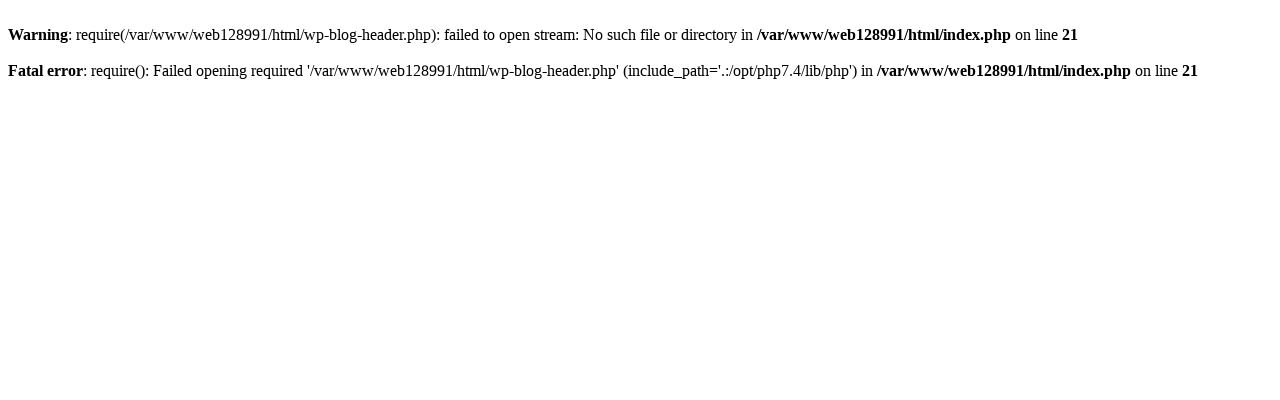

--- FILE ---
content_type: text/html; charset=UTF-8
request_url: http://wir-machen-es-einfach.com/?s=kumpulan-rok-sekolah-ketat-dan-rok-ketat-satin%E2%9C%A8-on-aa-o6Zmlxsd
body_size: 227
content:


<br />
<b>Warning</b>:  require(/var/www/web128991/html/wp-blog-header.php): failed to open stream: No such file or directory in <b>/var/www/web128991/html/index.php</b> on line <b>21</b><br />
<br />
<b>Fatal error</b>:  require(): Failed opening required '/var/www/web128991/html/wp-blog-header.php' (include_path='.:/opt/php7.4/lib/php') in <b>/var/www/web128991/html/index.php</b> on line <b>21</b><br />
